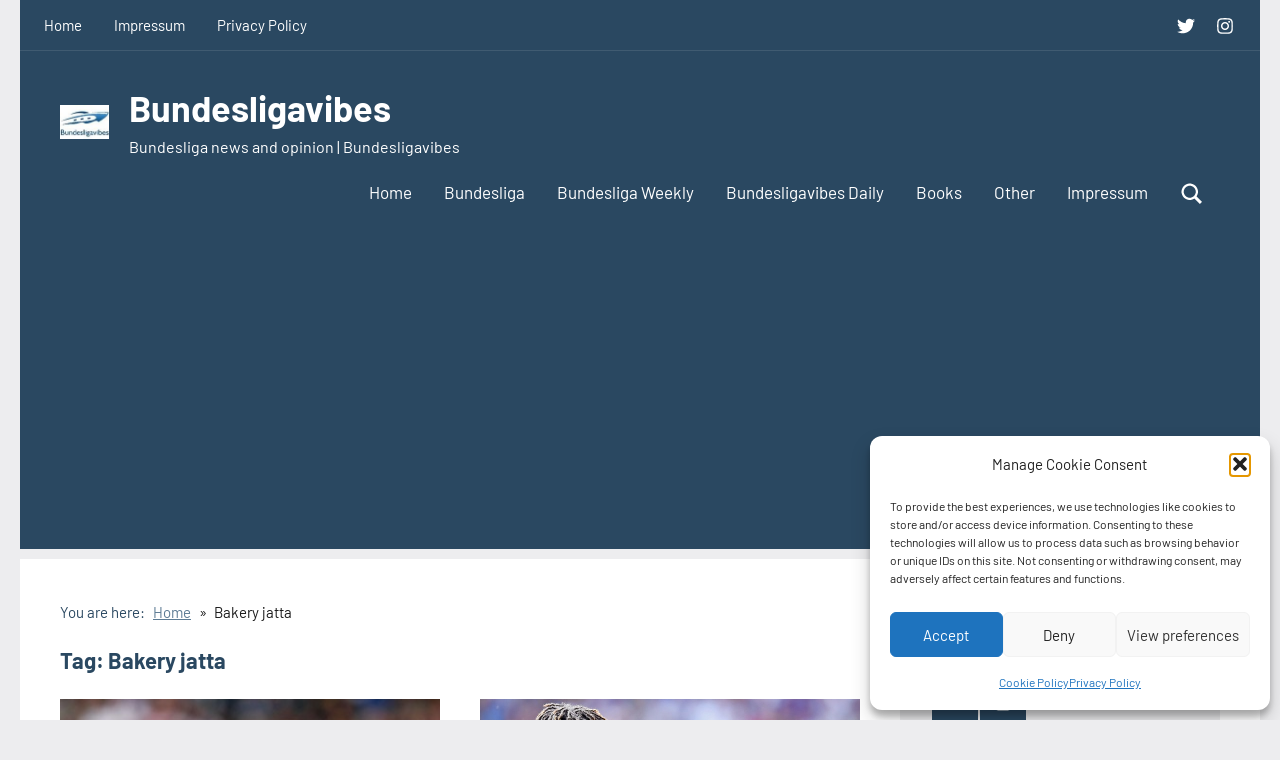

--- FILE ---
content_type: text/html; charset=UTF-8
request_url: https://bundesligavibes.com/tag/bakery-jatta/
body_size: 19841
content:
<!DOCTYPE html>
<html lang="en-US">

<head>
<meta charset="UTF-8">
<meta name="viewport" content="width=device-width, initial-scale=1">
<meta name="google-site-verification" content="UaGO92dxEHxs19w86X8tPF1eDv0N821vI8FWG-i8xX8" />
<link rel="profile" href="http://gmpg.org/xfn/11">

<meta name='robots' content='index, follow, max-image-preview:large, max-snippet:-1, max-video-preview:-1' />

	<!-- This site is optimized with the Yoast SEO plugin v26.7 - https://yoast.com/wordpress/plugins/seo/ -->
	<title>Bakery jatta Archives - Bundesligavibes</title>
	<link rel="canonical" href="https://bundesligavibes.com/tag/bakery-jatta/" />
	<meta property="og:locale" content="en_US" />
	<meta property="og:type" content="article" />
	<meta property="og:title" content="Bakery jatta Archives - Bundesligavibes" />
	<meta property="og:url" content="https://bundesligavibes.com/tag/bakery-jatta/" />
	<meta property="og:site_name" content="Bundesligavibes" />
	<meta name="twitter:card" content="summary_large_image" />
	<meta name="twitter:site" content="@bundesligavibes" />
	<script type="application/ld+json" class="yoast-schema-graph">{"@context":"https://schema.org","@graph":[{"@type":"CollectionPage","@id":"https://bundesligavibes.com/tag/bakery-jatta/","url":"https://bundesligavibes.com/tag/bakery-jatta/","name":"Bakery jatta Archives - Bundesligavibes","isPartOf":{"@id":"https://mediumspringgreen-dolphin-575083.hostingersite.com/#website"},"primaryImageOfPage":{"@id":"https://bundesligavibes.com/tag/bakery-jatta/#primaryimage"},"image":{"@id":"https://bundesligavibes.com/tag/bakery-jatta/#primaryimage"},"thumbnailUrl":"https://bundesligavibes.com/wp-content/uploads/2023/03/bakery-jatta.jpg","breadcrumb":{"@id":"https://bundesligavibes.com/tag/bakery-jatta/#breadcrumb"},"inLanguage":"en-US"},{"@type":"ImageObject","inLanguage":"en-US","@id":"https://bundesligavibes.com/tag/bakery-jatta/#primaryimage","url":"https://bundesligavibes.com/wp-content/uploads/2023/03/bakery-jatta.jpg","contentUrl":"https://bundesligavibes.com/wp-content/uploads/2023/03/bakery-jatta.jpg","width":400,"height":400,"caption":"Bakery Jatta"},{"@type":"BreadcrumbList","@id":"https://bundesligavibes.com/tag/bakery-jatta/#breadcrumb","itemListElement":[{"@type":"ListItem","position":1,"name":"Home","item":"https://mediumspringgreen-dolphin-575083.hostingersite.com/"},{"@type":"ListItem","position":2,"name":"Bakery jatta"}]},{"@type":"WebSite","@id":"https://mediumspringgreen-dolphin-575083.hostingersite.com/#website","url":"https://mediumspringgreen-dolphin-575083.hostingersite.com/","name":"Bundesligavibes","description":"Bundesliga news and opinion | Bundesligavibes","publisher":{"@id":"https://mediumspringgreen-dolphin-575083.hostingersite.com/#organization"},"potentialAction":[{"@type":"SearchAction","target":{"@type":"EntryPoint","urlTemplate":"https://mediumspringgreen-dolphin-575083.hostingersite.com/?s={search_term_string}"},"query-input":{"@type":"PropertyValueSpecification","valueRequired":true,"valueName":"search_term_string"}}],"inLanguage":"en-US"},{"@type":"Organization","@id":"https://mediumspringgreen-dolphin-575083.hostingersite.com/#organization","name":"Bundesligavibes","url":"https://mediumspringgreen-dolphin-575083.hostingersite.com/","logo":{"@type":"ImageObject","inLanguage":"en-US","@id":"https://mediumspringgreen-dolphin-575083.hostingersite.com/#/schema/logo/image/","url":"https://bundesligavibes.com/wp-content/uploads/2020/07/bundesligavibes.jpeg","contentUrl":"https://bundesligavibes.com/wp-content/uploads/2020/07/bundesligavibes.jpeg","width":99,"height":73,"caption":"Bundesligavibes"},"image":{"@id":"https://mediumspringgreen-dolphin-575083.hostingersite.com/#/schema/logo/image/"},"sameAs":["https://x.com/bundesligavibes"]}]}</script>
	<!-- / Yoast SEO plugin. -->


<link rel='dns-prefetch' href='//www.googletagmanager.com' />
<link rel='dns-prefetch' href='//pagead2.googlesyndication.com' />
<link rel="alternate" type="application/rss+xml" title="Bundesligavibes &raquo; Feed" href="https://bundesligavibes.com/feed/" />
<link rel="alternate" type="application/rss+xml" title="Bundesligavibes &raquo; Comments Feed" href="https://bundesligavibes.com/comments/feed/" />
<link rel="alternate" type="application/rss+xml" title="Bundesligavibes &raquo; Bakery jatta Tag Feed" href="https://bundesligavibes.com/tag/bakery-jatta/feed/" />
<style id='wp-img-auto-sizes-contain-inline-css' type='text/css'>
img:is([sizes=auto i],[sizes^="auto," i]){contain-intrinsic-size:3000px 1500px}
/*# sourceURL=wp-img-auto-sizes-contain-inline-css */
</style>
<link rel='stylesheet' id='occasio-theme-fonts-css' href='https://bundesligavibes.com/wp-content/fonts/1d87f35e9537439dbb376b5cdde70002.css?ver=20201110' type='text/css' media='all' />
<style id='wp-emoji-styles-inline-css' type='text/css'>

	img.wp-smiley, img.emoji {
		display: inline !important;
		border: none !important;
		box-shadow: none !important;
		height: 1em !important;
		width: 1em !important;
		margin: 0 0.07em !important;
		vertical-align: -0.1em !important;
		background: none !important;
		padding: 0 !important;
	}
/*# sourceURL=wp-emoji-styles-inline-css */
</style>
<style id='wp-block-library-inline-css' type='text/css'>
:root{--wp-block-synced-color:#7a00df;--wp-block-synced-color--rgb:122,0,223;--wp-bound-block-color:var(--wp-block-synced-color);--wp-editor-canvas-background:#ddd;--wp-admin-theme-color:#007cba;--wp-admin-theme-color--rgb:0,124,186;--wp-admin-theme-color-darker-10:#006ba1;--wp-admin-theme-color-darker-10--rgb:0,107,160.5;--wp-admin-theme-color-darker-20:#005a87;--wp-admin-theme-color-darker-20--rgb:0,90,135;--wp-admin-border-width-focus:2px}@media (min-resolution:192dpi){:root{--wp-admin-border-width-focus:1.5px}}.wp-element-button{cursor:pointer}:root .has-very-light-gray-background-color{background-color:#eee}:root .has-very-dark-gray-background-color{background-color:#313131}:root .has-very-light-gray-color{color:#eee}:root .has-very-dark-gray-color{color:#313131}:root .has-vivid-green-cyan-to-vivid-cyan-blue-gradient-background{background:linear-gradient(135deg,#00d084,#0693e3)}:root .has-purple-crush-gradient-background{background:linear-gradient(135deg,#34e2e4,#4721fb 50%,#ab1dfe)}:root .has-hazy-dawn-gradient-background{background:linear-gradient(135deg,#faaca8,#dad0ec)}:root .has-subdued-olive-gradient-background{background:linear-gradient(135deg,#fafae1,#67a671)}:root .has-atomic-cream-gradient-background{background:linear-gradient(135deg,#fdd79a,#004a59)}:root .has-nightshade-gradient-background{background:linear-gradient(135deg,#330968,#31cdcf)}:root .has-midnight-gradient-background{background:linear-gradient(135deg,#020381,#2874fc)}:root{--wp--preset--font-size--normal:16px;--wp--preset--font-size--huge:42px}.has-regular-font-size{font-size:1em}.has-larger-font-size{font-size:2.625em}.has-normal-font-size{font-size:var(--wp--preset--font-size--normal)}.has-huge-font-size{font-size:var(--wp--preset--font-size--huge)}:root .has-text-align-center{text-align:center}:root .has-text-align-left{text-align:left}:root .has-text-align-right{text-align:right}.has-fit-text{white-space:nowrap!important}#end-resizable-editor-section{display:none}.aligncenter{clear:both}.items-justified-left{justify-content:flex-start}.items-justified-center{justify-content:center}.items-justified-right{justify-content:flex-end}.items-justified-space-between{justify-content:space-between}.screen-reader-text{word-wrap:normal!important;border:0;clip-path:inset(50%);height:1px;margin:-1px;overflow:hidden;padding:0;position:absolute;width:1px}.screen-reader-text:focus{background-color:#ddd;clip-path:none;color:#444;display:block;font-size:1em;height:auto;left:5px;line-height:normal;padding:15px 23px 14px;text-decoration:none;top:5px;width:auto;z-index:100000}html :where(.has-border-color){border-style:solid}html :where([style*=border-top-color]){border-top-style:solid}html :where([style*=border-right-color]){border-right-style:solid}html :where([style*=border-bottom-color]){border-bottom-style:solid}html :where([style*=border-left-color]){border-left-style:solid}html :where([style*=border-width]){border-style:solid}html :where([style*=border-top-width]){border-top-style:solid}html :where([style*=border-right-width]){border-right-style:solid}html :where([style*=border-bottom-width]){border-bottom-style:solid}html :where([style*=border-left-width]){border-left-style:solid}html :where(img[class*=wp-image-]){height:auto;max-width:100%}:where(figure){margin:0 0 1em}html :where(.is-position-sticky){--wp-admin--admin-bar--position-offset:var(--wp-admin--admin-bar--height,0px)}@media screen and (max-width:600px){html :where(.is-position-sticky){--wp-admin--admin-bar--position-offset:0px}}

/*# sourceURL=wp-block-library-inline-css */
</style><style id='wp-block-paragraph-inline-css' type='text/css'>
.is-small-text{font-size:.875em}.is-regular-text{font-size:1em}.is-large-text{font-size:2.25em}.is-larger-text{font-size:3em}.has-drop-cap:not(:focus):first-letter{float:left;font-size:8.4em;font-style:normal;font-weight:100;line-height:.68;margin:.05em .1em 0 0;text-transform:uppercase}body.rtl .has-drop-cap:not(:focus):first-letter{float:none;margin-left:.1em}p.has-drop-cap.has-background{overflow:hidden}:root :where(p.has-background){padding:1.25em 2.375em}:where(p.has-text-color:not(.has-link-color)) a{color:inherit}p.has-text-align-left[style*="writing-mode:vertical-lr"],p.has-text-align-right[style*="writing-mode:vertical-rl"]{rotate:180deg}
/*# sourceURL=https://bundesligavibes.com/wp-content/plugins/gutenberg/build/styles/block-library/paragraph/style.css */
</style>
<style id='wp-block-heading-inline-css' type='text/css'>
h1:where(.wp-block-heading).has-background,h2:where(.wp-block-heading).has-background,h3:where(.wp-block-heading).has-background,h4:where(.wp-block-heading).has-background,h5:where(.wp-block-heading).has-background,h6:where(.wp-block-heading).has-background{padding:1.25em 2.375em}h1.has-text-align-left[style*=writing-mode]:where([style*=vertical-lr]),h1.has-text-align-right[style*=writing-mode]:where([style*=vertical-rl]),h2.has-text-align-left[style*=writing-mode]:where([style*=vertical-lr]),h2.has-text-align-right[style*=writing-mode]:where([style*=vertical-rl]),h3.has-text-align-left[style*=writing-mode]:where([style*=vertical-lr]),h3.has-text-align-right[style*=writing-mode]:where([style*=vertical-rl]),h4.has-text-align-left[style*=writing-mode]:where([style*=vertical-lr]),h4.has-text-align-right[style*=writing-mode]:where([style*=vertical-rl]),h5.has-text-align-left[style*=writing-mode]:where([style*=vertical-lr]),h5.has-text-align-right[style*=writing-mode]:where([style*=vertical-rl]),h6.has-text-align-left[style*=writing-mode]:where([style*=vertical-lr]),h6.has-text-align-right[style*=writing-mode]:where([style*=vertical-rl]){rotate:180deg}
/*# sourceURL=https://bundesligavibes.com/wp-content/plugins/gutenberg/build/styles/block-library/heading/style.css */
</style>
<style id='global-styles-inline-css' type='text/css'>
:root{--wp--preset--aspect-ratio--square: 1;--wp--preset--aspect-ratio--4-3: 4/3;--wp--preset--aspect-ratio--3-4: 3/4;--wp--preset--aspect-ratio--3-2: 3/2;--wp--preset--aspect-ratio--2-3: 2/3;--wp--preset--aspect-ratio--16-9: 16/9;--wp--preset--aspect-ratio--9-16: 9/16;--wp--preset--color--black: #000000;--wp--preset--color--cyan-bluish-gray: #abb8c3;--wp--preset--color--white: #ffffff;--wp--preset--color--pale-pink: #f78da7;--wp--preset--color--vivid-red: #cf2e2e;--wp--preset--color--luminous-vivid-orange: #ff6900;--wp--preset--color--luminous-vivid-amber: #fcb900;--wp--preset--color--light-green-cyan: #7bdcb5;--wp--preset--color--vivid-green-cyan: #00d084;--wp--preset--color--pale-cyan-blue: #8ed1fc;--wp--preset--color--vivid-cyan-blue: #0693e3;--wp--preset--color--vivid-purple: #9b51e0;--wp--preset--color--primary: #2a4861;--wp--preset--color--secondary: #5d7b94;--wp--preset--color--tertiary: #90aec7;--wp--preset--color--accent: #60945d;--wp--preset--color--highlight: #915d94;--wp--preset--color--light-gray: #ededef;--wp--preset--color--gray: #84848f;--wp--preset--color--dark-gray: #24242f;--wp--preset--gradient--vivid-cyan-blue-to-vivid-purple: linear-gradient(135deg,rgb(6,147,227) 0%,rgb(155,81,224) 100%);--wp--preset--gradient--light-green-cyan-to-vivid-green-cyan: linear-gradient(135deg,rgb(122,220,180) 0%,rgb(0,208,130) 100%);--wp--preset--gradient--luminous-vivid-amber-to-luminous-vivid-orange: linear-gradient(135deg,rgb(252,185,0) 0%,rgb(255,105,0) 100%);--wp--preset--gradient--luminous-vivid-orange-to-vivid-red: linear-gradient(135deg,rgb(255,105,0) 0%,rgb(207,46,46) 100%);--wp--preset--gradient--very-light-gray-to-cyan-bluish-gray: linear-gradient(135deg,rgb(238,238,238) 0%,rgb(169,184,195) 100%);--wp--preset--gradient--cool-to-warm-spectrum: linear-gradient(135deg,rgb(74,234,220) 0%,rgb(151,120,209) 20%,rgb(207,42,186) 40%,rgb(238,44,130) 60%,rgb(251,105,98) 80%,rgb(254,248,76) 100%);--wp--preset--gradient--blush-light-purple: linear-gradient(135deg,rgb(255,206,236) 0%,rgb(152,150,240) 100%);--wp--preset--gradient--blush-bordeaux: linear-gradient(135deg,rgb(254,205,165) 0%,rgb(254,45,45) 50%,rgb(107,0,62) 100%);--wp--preset--gradient--luminous-dusk: linear-gradient(135deg,rgb(255,203,112) 0%,rgb(199,81,192) 50%,rgb(65,88,208) 100%);--wp--preset--gradient--pale-ocean: linear-gradient(135deg,rgb(255,245,203) 0%,rgb(182,227,212) 50%,rgb(51,167,181) 100%);--wp--preset--gradient--electric-grass: linear-gradient(135deg,rgb(202,248,128) 0%,rgb(113,206,126) 100%);--wp--preset--gradient--midnight: linear-gradient(135deg,rgb(2,3,129) 0%,rgb(40,116,252) 100%);--wp--preset--font-size--small: 16px;--wp--preset--font-size--medium: 24px;--wp--preset--font-size--large: 36px;--wp--preset--font-size--x-large: 42px;--wp--preset--font-size--extra-large: 48px;--wp--preset--font-size--huge: 64px;--wp--preset--spacing--20: 0.44rem;--wp--preset--spacing--30: 0.67rem;--wp--preset--spacing--40: 1rem;--wp--preset--spacing--50: 1.5rem;--wp--preset--spacing--60: 2.25rem;--wp--preset--spacing--70: 3.38rem;--wp--preset--spacing--80: 5.06rem;--wp--preset--shadow--natural: 6px 6px 9px rgba(0, 0, 0, 0.2);--wp--preset--shadow--deep: 12px 12px 50px rgba(0, 0, 0, 0.4);--wp--preset--shadow--sharp: 6px 6px 0px rgba(0, 0, 0, 0.2);--wp--preset--shadow--outlined: 6px 6px 0px -3px rgb(255, 255, 255), 6px 6px rgb(0, 0, 0);--wp--preset--shadow--crisp: 6px 6px 0px rgb(0, 0, 0);}:where(.is-layout-flex){gap: 0.5em;}:where(.is-layout-grid){gap: 0.5em;}body .is-layout-flex{display: flex;}.is-layout-flex{flex-wrap: wrap;align-items: center;}.is-layout-flex > :is(*, div){margin: 0;}body .is-layout-grid{display: grid;}.is-layout-grid > :is(*, div){margin: 0;}:where(.wp-block-columns.is-layout-flex){gap: 2em;}:where(.wp-block-columns.is-layout-grid){gap: 2em;}:where(.wp-block-post-template.is-layout-flex){gap: 1.25em;}:where(.wp-block-post-template.is-layout-grid){gap: 1.25em;}.has-black-color{color: var(--wp--preset--color--black) !important;}.has-cyan-bluish-gray-color{color: var(--wp--preset--color--cyan-bluish-gray) !important;}.has-white-color{color: var(--wp--preset--color--white) !important;}.has-pale-pink-color{color: var(--wp--preset--color--pale-pink) !important;}.has-vivid-red-color{color: var(--wp--preset--color--vivid-red) !important;}.has-luminous-vivid-orange-color{color: var(--wp--preset--color--luminous-vivid-orange) !important;}.has-luminous-vivid-amber-color{color: var(--wp--preset--color--luminous-vivid-amber) !important;}.has-light-green-cyan-color{color: var(--wp--preset--color--light-green-cyan) !important;}.has-vivid-green-cyan-color{color: var(--wp--preset--color--vivid-green-cyan) !important;}.has-pale-cyan-blue-color{color: var(--wp--preset--color--pale-cyan-blue) !important;}.has-vivid-cyan-blue-color{color: var(--wp--preset--color--vivid-cyan-blue) !important;}.has-vivid-purple-color{color: var(--wp--preset--color--vivid-purple) !important;}.has-black-background-color{background-color: var(--wp--preset--color--black) !important;}.has-cyan-bluish-gray-background-color{background-color: var(--wp--preset--color--cyan-bluish-gray) !important;}.has-white-background-color{background-color: var(--wp--preset--color--white) !important;}.has-pale-pink-background-color{background-color: var(--wp--preset--color--pale-pink) !important;}.has-vivid-red-background-color{background-color: var(--wp--preset--color--vivid-red) !important;}.has-luminous-vivid-orange-background-color{background-color: var(--wp--preset--color--luminous-vivid-orange) !important;}.has-luminous-vivid-amber-background-color{background-color: var(--wp--preset--color--luminous-vivid-amber) !important;}.has-light-green-cyan-background-color{background-color: var(--wp--preset--color--light-green-cyan) !important;}.has-vivid-green-cyan-background-color{background-color: var(--wp--preset--color--vivid-green-cyan) !important;}.has-pale-cyan-blue-background-color{background-color: var(--wp--preset--color--pale-cyan-blue) !important;}.has-vivid-cyan-blue-background-color{background-color: var(--wp--preset--color--vivid-cyan-blue) !important;}.has-vivid-purple-background-color{background-color: var(--wp--preset--color--vivid-purple) !important;}.has-black-border-color{border-color: var(--wp--preset--color--black) !important;}.has-cyan-bluish-gray-border-color{border-color: var(--wp--preset--color--cyan-bluish-gray) !important;}.has-white-border-color{border-color: var(--wp--preset--color--white) !important;}.has-pale-pink-border-color{border-color: var(--wp--preset--color--pale-pink) !important;}.has-vivid-red-border-color{border-color: var(--wp--preset--color--vivid-red) !important;}.has-luminous-vivid-orange-border-color{border-color: var(--wp--preset--color--luminous-vivid-orange) !important;}.has-luminous-vivid-amber-border-color{border-color: var(--wp--preset--color--luminous-vivid-amber) !important;}.has-light-green-cyan-border-color{border-color: var(--wp--preset--color--light-green-cyan) !important;}.has-vivid-green-cyan-border-color{border-color: var(--wp--preset--color--vivid-green-cyan) !important;}.has-pale-cyan-blue-border-color{border-color: var(--wp--preset--color--pale-cyan-blue) !important;}.has-vivid-cyan-blue-border-color{border-color: var(--wp--preset--color--vivid-cyan-blue) !important;}.has-vivid-purple-border-color{border-color: var(--wp--preset--color--vivid-purple) !important;}.has-vivid-cyan-blue-to-vivid-purple-gradient-background{background: var(--wp--preset--gradient--vivid-cyan-blue-to-vivid-purple) !important;}.has-light-green-cyan-to-vivid-green-cyan-gradient-background{background: var(--wp--preset--gradient--light-green-cyan-to-vivid-green-cyan) !important;}.has-luminous-vivid-amber-to-luminous-vivid-orange-gradient-background{background: var(--wp--preset--gradient--luminous-vivid-amber-to-luminous-vivid-orange) !important;}.has-luminous-vivid-orange-to-vivid-red-gradient-background{background: var(--wp--preset--gradient--luminous-vivid-orange-to-vivid-red) !important;}.has-very-light-gray-to-cyan-bluish-gray-gradient-background{background: var(--wp--preset--gradient--very-light-gray-to-cyan-bluish-gray) !important;}.has-cool-to-warm-spectrum-gradient-background{background: var(--wp--preset--gradient--cool-to-warm-spectrum) !important;}.has-blush-light-purple-gradient-background{background: var(--wp--preset--gradient--blush-light-purple) !important;}.has-blush-bordeaux-gradient-background{background: var(--wp--preset--gradient--blush-bordeaux) !important;}.has-luminous-dusk-gradient-background{background: var(--wp--preset--gradient--luminous-dusk) !important;}.has-pale-ocean-gradient-background{background: var(--wp--preset--gradient--pale-ocean) !important;}.has-electric-grass-gradient-background{background: var(--wp--preset--gradient--electric-grass) !important;}.has-midnight-gradient-background{background: var(--wp--preset--gradient--midnight) !important;}.has-small-font-size{font-size: var(--wp--preset--font-size--small) !important;}.has-medium-font-size{font-size: var(--wp--preset--font-size--medium) !important;}.has-large-font-size{font-size: var(--wp--preset--font-size--large) !important;}.has-x-large-font-size{font-size: var(--wp--preset--font-size--x-large) !important;}
/*# sourceURL=global-styles-inline-css */
</style>

<style id='classic-theme-styles-inline-css' type='text/css'>
.wp-block-button__link{background-color:#32373c;border-radius:9999px;box-shadow:none;color:#fff;font-size:1.125em;padding:calc(.667em + 2px) calc(1.333em + 2px);text-decoration:none}.wp-block-file__button{background:#32373c;color:#fff}.wp-block-accordion-heading{margin:0}.wp-block-accordion-heading__toggle{background-color:inherit!important;color:inherit!important}.wp-block-accordion-heading__toggle:not(:focus-visible){outline:none}.wp-block-accordion-heading__toggle:focus,.wp-block-accordion-heading__toggle:hover{background-color:inherit!important;border:none;box-shadow:none;color:inherit;padding:var(--wp--preset--spacing--20,1em) 0;text-decoration:none}.wp-block-accordion-heading__toggle:focus-visible{outline:auto;outline-offset:0}
/*# sourceURL=https://bundesligavibes.com/wp-content/plugins/gutenberg/build/styles/block-library/classic.css */
</style>
<link rel='stylesheet' id='themezee-social-sharing-css' href='https://bundesligavibes.com/wp-content/plugins/themezee-social-sharing/assets/css/themezee-social-sharing.css?ver=1.1.1' type='text/css' media='all' />
<link rel='stylesheet' id='cmplz-general-css' href='https://bundesligavibes.com/wp-content/plugins/complianz-gdpr/assets/css/cookieblocker.min.css?ver=1765980376' type='text/css' media='all' />
<link rel='stylesheet' id='occasio-stylesheet-css' href='https://bundesligavibes.com/wp-content/themes/occasio/style.css?ver=1.1.3' type='text/css' media='all' />
<style id='occasio-stylesheet-inline-css' type='text/css'>
.site-logo .custom-logo { width: 49px; }
/*# sourceURL=occasio-stylesheet-inline-css */
</style>
<link rel='stylesheet' id='occasio-pro-css' href='https://bundesligavibes.com/wp-content/plugins/occasio-pro/assets/css/occasio-pro.css?ver=1.1.2' type='text/css' media='all' />
<script type="text/javascript" src="https://bundesligavibes.com/wp-includes/js/jquery/jquery.min.js?ver=3.7.1" id="jquery-core-js"></script>
<script type="text/javascript" src="https://bundesligavibes.com/wp-includes/js/jquery/jquery-migrate.min.js?ver=3.4.1" id="jquery-migrate-js"></script>
<script type="text/javascript" src="https://bundesligavibes.com/wp-content/plugins/themezee-social-sharing/assets/js/themezee-social-sharing.js?ver=1.1.1" id="themezee-social-sharing-js"></script>
<script type="text/javascript" src="https://bundesligavibes.com/wp-content/themes/occasio/assets/js/svgxuse.min.js?ver=1.2.6" id="svgxuse-js"></script>

<!-- Google tag (gtag.js) snippet added by Site Kit -->
<!-- Google Analytics snippet added by Site Kit -->
<script type="text/javascript" src="https://www.googletagmanager.com/gtag/js?id=GT-5DHD3LJ" id="google_gtagjs-js" async></script>
<script type="text/javascript" id="google_gtagjs-js-after">
/* <![CDATA[ */
window.dataLayer = window.dataLayer || [];function gtag(){dataLayer.push(arguments);}
gtag("set","linker",{"domains":["bundesligavibes.com"]});
gtag("js", new Date());
gtag("set", "developer_id.dZTNiMT", true);
gtag("config", "GT-5DHD3LJ");
 window._googlesitekit = window._googlesitekit || {}; window._googlesitekit.throttledEvents = []; window._googlesitekit.gtagEvent = (name, data) => { var key = JSON.stringify( { name, data } ); if ( !! window._googlesitekit.throttledEvents[ key ] ) { return; } window._googlesitekit.throttledEvents[ key ] = true; setTimeout( () => { delete window._googlesitekit.throttledEvents[ key ]; }, 5 ); gtag( "event", name, { ...data, event_source: "site-kit" } ); }; 
//# sourceURL=google_gtagjs-js-after
/* ]]> */
</script>
<link rel="https://api.w.org/" href="https://bundesligavibes.com/wp-json/" /><link rel="alternate" title="JSON" type="application/json" href="https://bundesligavibes.com/wp-json/wp/v2/tags/27" /><link rel="EditURI" type="application/rsd+xml" title="RSD" href="https://bundesligavibes.com/xmlrpc.php?rsd" />
<meta name="generator" content="Site Kit by Google 1.170.0" />			<style>.cmplz-hidden {
					display: none !important;
				}</style>
<!-- Google AdSense meta tags added by Site Kit -->
<meta name="google-adsense-platform-account" content="ca-host-pub-2644536267352236">
<meta name="google-adsense-platform-domain" content="sitekit.withgoogle.com">
<!-- End Google AdSense meta tags added by Site Kit -->

<!-- Google AdSense snippet added by Site Kit -->
<script type="text/javascript" async="async" src="https://pagead2.googlesyndication.com/pagead/js/adsbygoogle.js?client=ca-pub-4512938317146627&amp;host=ca-host-pub-2644536267352236" crossorigin="anonymous"></script>

<!-- End Google AdSense snippet added by Site Kit -->

<link rel="alternate" title="ActivityPub (JSON)" type="application/activity+json" href="https://bundesligavibes.com/?term_id=27" />
<link rel="icon" href="https://bundesligavibes.com/wp-content/uploads/2020/07/cropped-screen-2-32x32.jpg" sizes="32x32" />
<link rel="icon" href="https://bundesligavibes.com/wp-content/uploads/2020/07/cropped-screen-2-192x192.jpg" sizes="192x192" />
<link rel="apple-touch-icon" href="https://bundesligavibes.com/wp-content/uploads/2020/07/cropped-screen-2-180x180.jpg" />
<meta name="msapplication-TileImage" content="https://bundesligavibes.com/wp-content/uploads/2020/07/cropped-screen-2-270x270.jpg" />
		<style type="text/css" id="wp-custom-css">
			.type-page .themezee-social-sharing {
    display: none;
}		</style>
		</head>

<body data-cmplz=1 class="archive tag tag-bakery-jatta tag-27 wp-custom-logo wp-embed-responsive wp-theme-occasio centered-theme-layout has-sidebar blog-layout-two-column-grid comments-hidden tags-hidden is-blog-page hfeed header-search-enabled header-search-and-main-navigation-active">

	
	<div id="page" class="site">
		<a class="skip-link screen-reader-text" href="#content">Skip to content</a>

		
			<div id="header-top" class="header-bar-wrap">

				<div id="header-bar" class="header-bar">

					
						<div class="header-social-menu-wrap social-menu-wrap">

							<ul id="menu-social-icons-menu" class="social-header-menu social-icons-menu"><li id="menu-item-3975" class="menu-item menu-item-type-custom menu-item-object-custom menu-item-3975"><a href="https://twitter.com/bundesligavibes"><span class = "screen-reader-text">Twitter</span><svg class="icon icon-twitter" aria-hidden="true" role="img"> <use xlink:href="https://bundesligavibes.com/wp-content/plugins/occasio-pro/assets/icons/social-icons.svg?ver=20251219#icon-twitter"></use> </svg></a></li>
<li id="menu-item-3976" class="menu-item menu-item-type-custom menu-item-object-custom menu-item-3976"><a href="https://www.instagram.com/bundesligavibes/"><span class = "screen-reader-text">Instagram</span><svg class="icon icon-instagram" aria-hidden="true" role="img"> <use xlink:href="https://bundesligavibes.com/wp-content/plugins/occasio-pro/assets/icons/social-icons.svg?ver=20251219#icon-instagram"></use> </svg></a></li>
</ul>
						</div>

						
						<button class="secondary-menu-toggle menu-toggle" aria-controls="secondary-menu" aria-expanded="false" >
							<svg class="icon icon-ellipsis" aria-hidden="true" role="img"> <use xlink:href="https://bundesligavibes.com/wp-content/themes/occasio/assets/icons/genericons-neue.svg#ellipsis"></use> </svg><svg class="icon icon-close" aria-hidden="true" role="img"> <use xlink:href="https://bundesligavibes.com/wp-content/themes/occasio/assets/icons/genericons-neue.svg#close"></use> </svg>							<span class="menu-toggle-text">Menu</span>
						</button>

						<div class="secondary-navigation">

							<nav class="top-navigation" role="navigation"  aria-label="Secondary Menu">

								<ul id="secondary-menu" class="menu"><li id="menu-item-3648" class="menu-item menu-item-type-custom menu-item-object-custom menu-item-home menu-item-3648"><a href="http://bundesligavibes.com">Home</a></li>
<li id="menu-item-3650" class="menu-item menu-item-type-post_type menu-item-object-page menu-item-3650"><a href="https://bundesligavibes.com/contact/">Impressum</a></li>
<li id="menu-item-3765" class="menu-item menu-item-type-post_type menu-item-object-page menu-item-privacy-policy menu-item-3765"><a rel="privacy-policy" href="https://bundesligavibes.com/privacy-policy/">Privacy Policy</a></li>
</ul>							</nav><!-- .top-navigation -->

						</div><!-- .secondary-navigation -->

						
				</div>

			</div>

			
		<header id="masthead" class="site-header" role="banner">

			<div class="header-main">

				
			<div class="site-logo">
				<a href="https://bundesligavibes.com/" class="custom-logo-link" rel="home"><img width="99" height="70" src="https://bundesligavibes.com/wp-content/uploads/2020/07/cropped-bundesligavibes-1.jpeg" class="custom-logo" alt="Bundesligavibes" decoding="async" /></a>			</div>

			
				
<div class="site-branding">

	
			<p class="site-title"><a href="https://bundesligavibes.com/" rel="home">Bundesligavibes</a></p>

				
			<p class="site-description">Bundesliga news and opinion | Bundesligavibes</p>

			
</div><!-- .site-branding -->

				

	<button class="primary-menu-toggle menu-toggle" aria-controls="primary-menu" aria-expanded="false" >
		<svg class="icon icon-menu" aria-hidden="true" role="img"> <use xlink:href="https://bundesligavibes.com/wp-content/themes/occasio/assets/icons/genericons-neue.svg#menu"></use> </svg><svg class="icon icon-close" aria-hidden="true" role="img"> <use xlink:href="https://bundesligavibes.com/wp-content/themes/occasio/assets/icons/genericons-neue.svg#close"></use> </svg>		<span class="menu-toggle-text">Menu</span>
	</button>

	<div class="primary-navigation">

		<nav id="site-navigation" class="main-navigation"  role="navigation" aria-label="Primary Menu">

			<ul id="primary-menu" class="menu"><li id="menu-item-4182" class="menu-item menu-item-type-custom menu-item-object-custom menu-item-home menu-item-4182"><a href="https://bundesligavibes.com/">Home</a></li>
<li id="menu-item-4177" class="menu-item menu-item-type-taxonomy menu-item-object-category menu-item-4177"><a href="https://bundesligavibes.com/category/bundesliga/">Bundesliga</a></li>
<li id="menu-item-4178" class="menu-item menu-item-type-taxonomy menu-item-object-category menu-item-4178"><a href="https://bundesligavibes.com/category/bundesliga-weekly/">Bundesliga Weekly</a></li>
<li id="menu-item-4407" class="menu-item menu-item-type-taxonomy menu-item-object-category menu-item-4407"><a href="https://bundesligavibes.com/category/bundesligavibes-daily/">Bundesligavibes Daily</a></li>
<li id="menu-item-4180" class="menu-item menu-item-type-taxonomy menu-item-object-category menu-item-4180"><a href="https://bundesligavibes.com/category/book/">Books</a></li>
<li id="menu-item-4179" class="menu-item menu-item-type-taxonomy menu-item-object-category menu-item-4179"><a href="https://bundesligavibes.com/category/other/">Other</a></li>
<li id="menu-item-4176" class="menu-item menu-item-type-post_type menu-item-object-page menu-item-4176"><a href="https://bundesligavibes.com/contact/">Impressum</a></li>
</ul>		</nav><!-- #site-navigation -->

	</div><!-- .primary-navigation -->



			<div class="header-search-button">

				<button
					class="header-search-icon"
					aria-expanded="false"
					aria-controls="header-search-dropdown"
					aria-label="Open search form"
									>
					<svg class="icon icon-search" aria-hidden="true" role="img"> <use xlink:href="https://bundesligavibes.com/wp-content/themes/occasio/assets/icons/genericons-neue.svg#search"></use> </svg>				</button>

			</div>

			
			</div><!-- .header-main -->

		</header><!-- #masthead -->

		
			<div id="header-search-dropdown" class="header-search-dropdown" >
				<div class="header-search-main">
					<div class="header-search-form">
						
<form role="search" method="get" class="search-form" action="https://bundesligavibes.com/">
	<label>
		<span class="screen-reader-text">Search for:</span>
		<input type="search" class="search-field"
			placeholder="Search &hellip;"
			value="" name="s"
			title="Search for:" />
	</label>
	<button type="submit" class="search-submit">
		<svg class="icon icon-search" aria-hidden="true" role="img"> <use xlink:href="https://bundesligavibes.com/wp-content/themes/occasio/assets/icons/genericons-neue.svg#search"></use> </svg>		<span class="screen-reader-text">Search</span>
	</button>
</form>
					</div>
				</div>
			</div>

			
		
		<div id="content" class="site-content">

			<main id="main" class="site-main" role="main">

				<nav role="navigation" aria-label="Breadcrumbs" class="themezee-breadcrumbs breadcrumbs trail-separator-raquo" itemprop="breadcrumb"><div class="breadcrumbs-container"><h2 class="trail-browse">You are here:</h2><ul class="trail-items" itemscope itemtype="http://schema.org/BreadcrumbList"><meta name="numberOfItems" content="2" /><meta name="itemListOrder" content="Ascending" /><li itemprop="itemListElement" itemscope itemtype="http://schema.org/ListItem" class="trail-item trail-begin"><a itemprop="item" href="https://bundesligavibes.com"  rel="home"><span itemprop="name">Home</span></a><meta itemprop="position" content="1" /></li><li itemprop="itemListElement" itemscope itemtype="http://schema.org/ListItem" class="trail-item trail-end"><span itemprop="name">Bakery jatta</span><meta itemprop="position" content="2" /></li></ul></div></nav>
				
	
		<header class="archive-header entry-header">

			<h1 class="archive-title entry-title">Tag: <span>Bakery jatta</span></h1>			
		</header><!-- .archive-header -->

		
	<div id="post-wrapper" class="post-wrapper">

	
<article id="post-4146" class="post-4146 post type-post status-publish format-standard has-post-thumbnail hentry category-bundesliga tag-bakery-jatta">

	
			<figure class="post-image post-image-archives">
				<a class="wp-post-image-link" href="https://bundesligavibes.com/case-against-bakery-jatta-dropped/" rel="bookmark" aria-hidden="true">
					<img width="400" height="400" src="https://bundesligavibes.com/wp-content/uploads/2023/03/bakery-jatta.jpg" class="attachment-post-thumbnail size-post-thumbnail wp-post-image" alt="Bakery Jatta" decoding="async" fetchpriority="high" srcset="https://bundesligavibes.com/wp-content/uploads/2023/03/bakery-jatta.jpg 400w, https://bundesligavibes.com/wp-content/uploads/2023/03/bakery-jatta-300x300.jpg 300w, https://bundesligavibes.com/wp-content/uploads/2023/03/bakery-jatta-150x150.jpg 150w, https://bundesligavibes.com/wp-content/uploads/2023/03/bakery-jatta-110x110.jpg 110w" sizes="(max-width: 400px) 100vw, 400px" />				</a>
			</figure>

			
	<header class="post-header entry-header">

		
		<h2 class="post-title entry-title"><a href="https://bundesligavibes.com/case-against-bakery-jatta-dropped/" rel="bookmark">Case against Bakery Jatta dropped</a></h2>
		<div class="entry-meta"><div class="entry-categories"> <ul class="post-categories">
	<li><a href="https://bundesligavibes.com/category/bundesliga/" rel="category tag">Bundesliga</a></li></ul></div><span class="posted-on"><a href="https://bundesligavibes.com/case-against-bakery-jatta-dropped/" rel="bookmark"><time class="entry-date published" datetime="2023-03-09T14:52:17+01:00">March 9, 2023</time><time class="updated" datetime="2023-03-09T14:52:19+01:00">March 9, 2023</time></a></span><span class="posted-by"> <span class="author vcard"><a class="url fn n" href="https://bundesligavibes.com/author/editor/" title="View all posts by Anthony Craig" rel="author">Anthony Craig</a></span></span></div>
	</header><!-- .entry-header -->

	
<div class="entry-content entry-excerpt">

	<p>Prosecutors have dropped the case against Bakery Jatta over his identity. According to Abendblatt, the never-ending story based on doubts about his identity has ended. [&#8230;]</p>
	
			<a href="https://bundesligavibes.com/case-against-bakery-jatta-dropped/" class="more-link">Continue reading</a>

			
</div><!-- .entry-content -->

</article>

<article id="post-3945" class="post-3945 post type-post status-publish format-standard has-post-thumbnail hentry category-bundesliga-weekly tag-bakery-jatta tag-breel-embolo tag-bruno-labbadia tag-hsv">

	
			<figure class="post-image post-image-archives">
				<a class="wp-post-image-link" href="https://bundesligavibes.com/bundesliga-weekly-vol-11the-witch-hunt-for-bakery-jattas-identity/" rel="bookmark" aria-hidden="true">
					<img width="760" height="428" src="https://bundesligavibes.com/wp-content/uploads/2019/08/jatta.jpg" class="attachment-post-thumbnail size-post-thumbnail wp-post-image" alt="Bakery Jatta" decoding="async" srcset="https://bundesligavibes.com/wp-content/uploads/2019/08/jatta.jpg 760w, https://bundesligavibes.com/wp-content/uploads/2019/08/jatta-300x169.jpg 300w" sizes="(max-width: 760px) 100vw, 760px" />				</a>
			</figure>

			
	<header class="post-header entry-header">

		
		<h2 class="post-title entry-title"><a href="https://bundesligavibes.com/bundesliga-weekly-vol-11the-witch-hunt-for-bakery-jattas-identity/" rel="bookmark">Bundesliga Weekly vol.11:The witch hunt for Bakery Jatta&#8217;s identity</a></h2>
		<div class="entry-meta"><div class="entry-categories"> <ul class="post-categories">
	<li><a href="https://bundesligavibes.com/category/bundesliga-weekly/" rel="category tag">Bundesliga Weekly</a></li></ul></div><span class="posted-on"><a href="https://bundesligavibes.com/bundesliga-weekly-vol-11the-witch-hunt-for-bakery-jattas-identity/" rel="bookmark"><time class="entry-date published" datetime="2021-01-24T09:14:49+01:00">January 24, 2021</time><time class="updated" datetime="2021-02-11T11:00:25+01:00">February 11, 2021</time></a></span><span class="posted-by"> <span class="author vcard"><a class="url fn n" href="https://bundesligavibes.com/author/editor/" title="View all posts by Anthony Craig" rel="author">Anthony Craig</a></span></span></div>
	</header><!-- .entry-header -->

	
<div class="entry-content entry-excerpt">

	<p>The witch hunt for Bakery Jatta&#8217;s identity, Bruno Labbadia&#8217;s job is shaky at Hertha, and did Breel Embolo turn to Spiderman in Essen? The witch [&#8230;]</p>
	
			<a href="https://bundesligavibes.com/bundesliga-weekly-vol-11the-witch-hunt-for-bakery-jattas-identity/" class="more-link">Continue reading</a>

			
</div><!-- .entry-content -->

</article>

<article id="post-1103" class="post-1103 post type-post status-publish format-standard has-post-thumbnail hentry category-bundesliga tag-bakery-jatta tag-hsv">

	
			<figure class="post-image post-image-archives">
				<a class="wp-post-image-link" href="https://bundesligavibes.com/bakery-jatta-of-hamburg-is-not-a-fake/" rel="bookmark" aria-hidden="true">
					<img width="400" height="400" src="https://bundesligavibes.com/wp-content/uploads/2023/03/bakery-jatta.jpg" class="attachment-post-thumbnail size-post-thumbnail wp-post-image" alt="Bakery Jatta" decoding="async" srcset="https://bundesligavibes.com/wp-content/uploads/2023/03/bakery-jatta.jpg 400w, https://bundesligavibes.com/wp-content/uploads/2023/03/bakery-jatta-300x300.jpg 300w, https://bundesligavibes.com/wp-content/uploads/2023/03/bakery-jatta-150x150.jpg 150w, https://bundesligavibes.com/wp-content/uploads/2023/03/bakery-jatta-110x110.jpg 110w" sizes="(max-width: 400px) 100vw, 400px" />				</a>
			</figure>

			
	<header class="post-header entry-header">

		
		<h2 class="post-title entry-title"><a href="https://bundesligavibes.com/bakery-jatta-of-hamburg-is-not-a-fake/" rel="bookmark">Bakery Jatta of Hamburg is not a fake!</a></h2>
		<div class="entry-meta"><div class="entry-categories"> <ul class="post-categories">
	<li><a href="https://bundesligavibes.com/category/bundesliga/" rel="category tag">Bundesliga</a></li></ul></div><span class="posted-on"><a href="https://bundesligavibes.com/bakery-jatta-of-hamburg-is-not-a-fake/" rel="bookmark"><time class="entry-date published" datetime="2019-09-02T14:55:05+02:00">September 2, 2019</time><time class="updated" datetime="2023-03-09T14:38:43+01:00">March 9, 2023</time></a></span><span class="posted-by"> <span class="author vcard"><a class="url fn n" href="https://bundesligavibes.com/author/editor/" title="View all posts by Anthony Craig" rel="author">Anthony Craig</a></span></span><span class="entry-comments"> <a href="https://bundesligavibes.com/bakery-jatta-of-hamburg-is-not-a-fake/#comments">1 comment</a></span></div>
	</header><!-- .entry-header -->

	
<div class="entry-content entry-excerpt">

	<p>Bakery Jatta has been through a lot since the Sport Bild article that questioned his identity. It was a heinous campaign to discredit an illustrious [&#8230;]</p>
	
			<a href="https://bundesligavibes.com/bakery-jatta-of-hamburg-is-not-a-fake/" class="more-link">Continue reading</a>

			
</div><!-- .entry-content -->

</article>

<article id="post-1073" class="post-1073 post type-post status-publish format-standard has-post-thumbnail hentry category-bundesliga tag-bakery-jatta tag-gambia tag-hsv">

	
			<figure class="post-image post-image-archives">
				<a class="wp-post-image-link" href="https://bundesligavibes.com/5-reasons-why-allegations-against-hamburgs-bakery-jatta-are-unfounded/" rel="bookmark" aria-hidden="true">
					<img width="400" height="400" src="https://bundesligavibes.com/wp-content/uploads/2023/03/bakery-jatta.jpg" class="attachment-post-thumbnail size-post-thumbnail wp-post-image" alt="Bakery Jatta" decoding="async" loading="lazy" srcset="https://bundesligavibes.com/wp-content/uploads/2023/03/bakery-jatta.jpg 400w, https://bundesligavibes.com/wp-content/uploads/2023/03/bakery-jatta-300x300.jpg 300w, https://bundesligavibes.com/wp-content/uploads/2023/03/bakery-jatta-150x150.jpg 150w, https://bundesligavibes.com/wp-content/uploads/2023/03/bakery-jatta-110x110.jpg 110w" sizes="auto, (max-width: 400px) 100vw, 400px" />				</a>
			</figure>

			
	<header class="post-header entry-header">

		
		<h2 class="post-title entry-title"><a href="https://bundesligavibes.com/5-reasons-why-allegations-against-hamburgs-bakery-jatta-are-unfounded/" rel="bookmark">5 reasons why allegations against Hamburg&#8217;s Bakery Jatta are unfounded.</a></h2>
		<div class="entry-meta"><div class="entry-categories"> <ul class="post-categories">
	<li><a href="https://bundesligavibes.com/category/bundesliga/" rel="category tag">Bundesliga</a></li></ul></div><span class="posted-on"><a href="https://bundesligavibes.com/5-reasons-why-allegations-against-hamburgs-bakery-jatta-are-unfounded/" rel="bookmark"><time class="entry-date published" datetime="2019-08-08T07:50:59+02:00">August 8, 2019</time><time class="updated" datetime="2023-03-09T14:37:27+01:00">March 9, 2023</time></a></span><span class="posted-by"> <span class="author vcard"><a class="url fn n" href="https://bundesligavibes.com/author/editor/" title="View all posts by Anthony Craig" rel="author">Anthony Craig</a></span></span><span class="entry-comments"> <a href="https://bundesligavibes.com/5-reasons-why-allegations-against-hamburgs-bakery-jatta-are-unfounded/#comments">1 comment</a></span></div>
	</header><!-- .entry-header -->

	
<div class="entry-content entry-excerpt">

	<p>The discrepancies, at the core of allegations, bothers on a false identity and abusing the immigration system to suit his interests. Any close observer of football migrants from Africa and South America in the Bundesliga will not find anything new about the allegations.</p>
	
			<a href="https://bundesligavibes.com/5-reasons-why-allegations-against-hamburgs-bakery-jatta-are-unfounded/" class="more-link">Continue reading</a>

			
</div><!-- .entry-content -->

</article>

	</div>

	
		</main><!-- #main -->

		
	<section id="secondary" class="sidebar widget-area" role="complementary">

		<div id="tzwb-social-icons-3" class="widget tzwb-social-icons"><h3 class="widget-title">Stay in touch</h3>
		<div class="tzwb-content tzwb-clearfix">

			<ul id="menu-social-icons-menu-1" class="tzwb-social-icons-menu social-icons-menu menu"><li class="menu-item menu-item-type-custom menu-item-object-custom menu-item-3975"><a href="https://twitter.com/bundesligavibes"><span class="screen-reader-text">Twitter</span><svg class="icon icon-twitter" aria-hidden="true" role="img"> <use xlink:href="https://bundesligavibes.com/wp-content/plugins/themezee-widget-bundle/assets/icons/social-icons.svg?ver=20251220#icon-twitter"></use> </svg></a></li>
<li class="menu-item menu-item-type-custom menu-item-object-custom menu-item-3976"><a href="https://www.instagram.com/bundesligavibes/"><span class="screen-reader-text">Instagram</span><svg class="icon icon-instagram" aria-hidden="true" role="img"> <use xlink:href="https://bundesligavibes.com/wp-content/plugins/themezee-widget-bundle/assets/icons/social-icons.svg?ver=20251220#icon-instagram"></use> </svg></a></li>
</ul>
		</div>

		</div>
		<div id="recent-posts-3" class="widget widget_recent_entries">
		<h3 class="widget-title">Recent Posts</h3>
		<ul>
											<li>
					<a href="https://bundesligavibes.com/bundesligavibes-daily-august-26-2025/">Bundesligavibes Daily – August 26, 2025</a>
									</li>
											<li>
					<a href="https://bundesligavibes.com/bundesligavibes-daily-august-25-2025/">Bundesligavibes Daily – August 25, 2025</a>
									</li>
											<li>
					<a href="https://bundesligavibes.com/bundesliga-weekly-vol-32/">Bundesliga Weekly – Vol. 32</a>
									</li>
											<li>
					<a href="https://bundesligavibes.com/bundesligavibes-daily-august-21-2025/">Bundesligavibes Daily – August 21, 2025</a>
									</li>
											<li>
					<a href="https://bundesligavibes.com/bundesligavibes-daily-august-20-2025/">Bundesligavibes Daily – August 20, 2025</a>
									</li>
					</ul>

		</div><div id="categories-3" class="widget widget_categories"><h3 class="widget-title">Categories</h3>
			<ul>
					<li class="cat-item cat-item-373"><a href="https://bundesligavibes.com/category/book/">Books</a>
</li>
	<li class="cat-item cat-item-2"><a href="https://bundesligavibes.com/category/bundesliga/">Bundesliga</a>
</li>
	<li class="cat-item cat-item-337"><a href="https://bundesligavibes.com/category/bundesliga-weekly/">Bundesliga Weekly</a>
</li>
	<li class="cat-item cat-item-401"><a href="https://bundesligavibes.com/category/bundesligavibes-daily/">Bundesligavibes Daily</a>
</li>
	<li class="cat-item cat-item-3"><a href="https://bundesligavibes.com/category/other/">Other</a>
</li>
			</ul>

			</div><div id="tag_cloud-2" class="widget widget_tag_cloud"><h3 class="widget-title">Tags</h3><div class="tagcloud"><a href="https://bundesligavibes.com/tag/abdul-rahman-baba/" class="tag-cloud-link tag-link-7 tag-link-position-1" style="font-size: 9.4pt;" aria-label="Abdul Rahman Baba (4 items)">Abdul Rahman Baba</a>
<a href="https://bundesligavibes.com/tag/anthony-ujah/" class="tag-cloud-link tag-link-17 tag-link-position-2" style="font-size: 10.52pt;" aria-label="Anthony Ujah (5 items)">Anthony Ujah</a>
<a href="https://bundesligavibes.com/tag/arjen-robben/" class="tag-cloud-link tag-link-21 tag-link-position-3" style="font-size: 10.52pt;" aria-label="Arjen Robben (5 items)">Arjen Robben</a>
<a href="https://bundesligavibes.com/tag/bakery-jatta/" class="tag-cloud-link tag-link-27 tag-link-position-4" style="font-size: 9.4pt;" aria-label="Bakery jatta (4 items)">Bakery jatta</a>
<a href="https://bundesligavibes.com/tag/bayer-leverkusen/" class="tag-cloud-link tag-link-29 tag-link-position-5" style="font-size: 14.72pt;" aria-label="Bayer Leverkusen (11 items)">Bayer Leverkusen</a>
<a href="https://bundesligavibes.com/tag/borussia-dortmund/" class="tag-cloud-link tag-link-34 tag-link-position-6" style="font-size: 12.9pt;" aria-label="Borussia Dortmund (8 items)">Borussia Dortmund</a>
<a href="https://bundesligavibes.com/tag/borussia-monchengladbach/" class="tag-cloud-link tag-link-35 tag-link-position-7" style="font-size: 13.6pt;" aria-label="Borussia Mönchengladbach (9 items)">Borussia Mönchengladbach</a>
<a href="https://bundesligavibes.com/tag/bundesliga/" class="tag-cloud-link tag-link-38 tag-link-position-8" style="font-size: 16.82pt;" aria-label="Bundesliga (16 items)">Bundesliga</a>
<a href="https://bundesligavibes.com/tag/bvb-dortmund/" class="tag-cloud-link tag-link-39 tag-link-position-9" style="font-size: 15.14pt;" aria-label="BVB Dortmund (12 items)">BVB Dortmund</a>
<a href="https://bundesligavibes.com/tag/christian-nerlinger/" class="tag-cloud-link tag-link-45 tag-link-position-10" style="font-size: 9.4pt;" aria-label="christian nerlinger (4 items)">christian nerlinger</a>
<a href="https://bundesligavibes.com/tag/daniel-opare/" class="tag-cloud-link tag-link-51 tag-link-position-11" style="font-size: 9.4pt;" aria-label="daniel opare (4 items)">daniel opare</a>
<a href="https://bundesligavibes.com/tag/daniel-thioune/" class="tag-cloud-link tag-link-352 tag-link-position-12" style="font-size: 9.4pt;" aria-label="Daniel Thioune (4 items)">Daniel Thioune</a>
<a href="https://bundesligavibes.com/tag/dfl/" class="tag-cloud-link tag-link-58 tag-link-position-13" style="font-size: 13.6pt;" aria-label="dfl (9 items)">dfl</a>
<a href="https://bundesligavibes.com/tag/dieter-hecking/" class="tag-cloud-link tag-link-61 tag-link-position-14" style="font-size: 8pt;" aria-label="Dieter Hecking (3 items)">Dieter Hecking</a>
<a href="https://bundesligavibes.com/tag/eintracht-frankfurt/" class="tag-cloud-link tag-link-69 tag-link-position-15" style="font-size: 15.14pt;" aria-label="Eintracht frankfurt (12 items)">Eintracht frankfurt</a>
<a href="https://bundesligavibes.com/tag/eric-maxime-choupo-moting/" class="tag-cloud-link tag-link-73 tag-link-position-16" style="font-size: 9.4pt;" aria-label="Eric-Maxime Choupo-Moting (4 items)">Eric-Maxime Choupo-Moting</a>
<a href="https://bundesligavibes.com/tag/fc-augsburg/" class="tag-cloud-link tag-link-77 tag-link-position-17" style="font-size: 15.7pt;" aria-label="fc Augsburg (13 items)">fc Augsburg</a>
<a href="https://bundesligavibes.com/tag/fc-bayern/" class="tag-cloud-link tag-link-78 tag-link-position-18" style="font-size: 22pt;" aria-label="FC Bayern (39 items)">FC Bayern</a>
<a href="https://bundesligavibes.com/tag/fc-cologne/" class="tag-cloud-link tag-link-80 tag-link-position-19" style="font-size: 13.6pt;" aria-label="fc cologne (9 items)">fc cologne</a>
<a href="https://bundesligavibes.com/tag/fc-schalke-04/" class="tag-cloud-link tag-link-86 tag-link-position-20" style="font-size: 19.34pt;" aria-label="FC Schalke 04 (25 items)">FC Schalke 04</a>
<a href="https://bundesligavibes.com/tag/felix-magath/" class="tag-cloud-link tag-link-87 tag-link-position-21" style="font-size: 14.16pt;" aria-label="felix magath (10 items)">felix magath</a>
<a href="https://bundesligavibes.com/tag/frank-baumann/" class="tag-cloud-link tag-link-95 tag-link-position-22" style="font-size: 8pt;" aria-label="Frank Baumann (3 items)">Frank Baumann</a>
<a href="https://bundesligavibes.com/tag/fsv-mainz-05/" class="tag-cloud-link tag-link-97 tag-link-position-23" style="font-size: 11.5pt;" aria-label="FSV Mainz 05 (6 items)">FSV Mainz 05</a>
<a href="https://bundesligavibes.com/tag/gernot-rohr/" class="tag-cloud-link tag-link-101 tag-link-position-24" style="font-size: 9.4pt;" aria-label="Gernot Rohr (4 items)">Gernot Rohr</a>
<a href="https://bundesligavibes.com/tag/ghana/" class="tag-cloud-link tag-link-102 tag-link-position-25" style="font-size: 10.52pt;" aria-label="Ghana (5 items)">Ghana</a>
<a href="https://bundesligavibes.com/tag/hannover-96/" class="tag-cloud-link tag-link-109 tag-link-position-26" style="font-size: 12.2pt;" aria-label="Hannover 96 (7 items)">Hannover 96</a>
<a href="https://bundesligavibes.com/tag/hertha-bsc/" class="tag-cloud-link tag-link-114 tag-link-position-27" style="font-size: 12.9pt;" aria-label="hertha bsc (8 items)">hertha bsc</a>
<a href="https://bundesligavibes.com/tag/hsv/" class="tag-cloud-link tag-link-119 tag-link-position-28" style="font-size: 13.6pt;" aria-label="HSV (9 items)">HSV</a>
<a href="https://bundesligavibes.com/tag/ivory-coast/" class="tag-cloud-link tag-link-124 tag-link-position-29" style="font-size: 9.4pt;" aria-label="Ivory coast (4 items)">Ivory coast</a>
<a href="https://bundesligavibes.com/tag/julian-nagelsmann/" class="tag-cloud-link tag-link-142 tag-link-position-30" style="font-size: 9.4pt;" aria-label="julian nagelsmann (4 items)">julian nagelsmann</a>
<a href="https://bundesligavibes.com/tag/louis-van-gaal/" class="tag-cloud-link tag-link-164 tag-link-position-31" style="font-size: 9.4pt;" aria-label="Louis van Gaal (4 items)">Louis van Gaal</a>
<a href="https://bundesligavibes.com/tag/markus-weinzierl/" class="tag-cloud-link tag-link-181 tag-link-position-32" style="font-size: 9.4pt;" aria-label="Markus Weinzierl (4 items)">Markus Weinzierl</a>
<a href="https://bundesligavibes.com/tag/nigeria/" class="tag-cloud-link tag-link-200 tag-link-position-33" style="font-size: 12.2pt;" aria-label="Nigeria (7 items)">Nigeria</a>
<a href="https://bundesligavibes.com/tag/paul-verhaegh/" class="tag-cloud-link tag-link-213 tag-link-position-34" style="font-size: 9.4pt;" aria-label="Paul Verhaegh (4 items)">Paul Verhaegh</a>
<a href="https://bundesligavibes.com/tag/ralf-rangnick/" class="tag-cloud-link tag-link-221 tag-link-position-35" style="font-size: 10.52pt;" aria-label="Ralf Rangnick (5 items)">Ralf Rangnick</a>
<a href="https://bundesligavibes.com/tag/rb-leipzig/" class="tag-cloud-link tag-link-224 tag-link-position-36" style="font-size: 14.16pt;" aria-label="RB Leipzig (10 items)">RB Leipzig</a>
<a href="https://bundesligavibes.com/tag/serge-gnabry/" class="tag-cloud-link tag-link-244 tag-link-position-37" style="font-size: 9.4pt;" aria-label="serge gnabry (4 items)">serge gnabry</a>
<a href="https://bundesligavibes.com/tag/south-africa/" class="tag-cloud-link tag-link-246 tag-link-position-38" style="font-size: 9.4pt;" aria-label="south africa (4 items)">south africa</a>
<a href="https://bundesligavibes.com/tag/tsg-hoffenheim/" class="tag-cloud-link tag-link-269 tag-link-position-39" style="font-size: 12.9pt;" aria-label="TSG Hoffenheim (8 items)">TSG Hoffenheim</a>
<a href="https://bundesligavibes.com/tag/union-berlin/" class="tag-cloud-link tag-link-274 tag-link-position-40" style="font-size: 14.16pt;" aria-label="Union Berlin (10 items)">Union Berlin</a>
<a href="https://bundesligavibes.com/tag/vfb-stuttgart/" class="tag-cloud-link tag-link-277 tag-link-position-41" style="font-size: 16.82pt;" aria-label="vfb stuttgart (16 items)">vfb stuttgart</a>
<a href="https://bundesligavibes.com/tag/vfl-bochum/" class="tag-cloud-link tag-link-389 tag-link-position-42" style="font-size: 9.4pt;" aria-label="Vfl Bochum (4 items)">Vfl Bochum</a>
<a href="https://bundesligavibes.com/tag/vfl-wolfsburg/" class="tag-cloud-link tag-link-278 tag-link-position-43" style="font-size: 16.12pt;" aria-label="vfl wolfsburg (14 items)">vfl wolfsburg</a>
<a href="https://bundesligavibes.com/tag/victor-osimhen/" class="tag-cloud-link tag-link-280 tag-link-position-44" style="font-size: 10.52pt;" aria-label="Victor osimhen (5 items)">Victor osimhen</a>
<a href="https://bundesligavibes.com/tag/werder-bremen/" class="tag-cloud-link tag-link-286 tag-link-position-45" style="font-size: 15.7pt;" aria-label="Werder Bremen (13 items)">Werder Bremen</a></div>
</div>
	</section><!-- #secondary -->

	
	</div><!-- #content -->

	
	<div class="footer-wrap">

		
		<footer id="colophon" class="site-footer">

			
			<div class="footer-menus">

			<nav id="footer-links" class="footer-navigation navigation clearfix" role="navigation"><ul id="menu-footer-menu" class="footer-navigation-menu"><li id="menu-item-4183" class="menu-item menu-item-type-custom menu-item-object-custom menu-item-home menu-item-4183"><a href="https://bundesligavibes.com/">Home</a></li>
<li id="menu-item-4172" class="menu-item menu-item-type-post_type menu-item-object-page menu-item-4172"><a href="https://bundesligavibes.com/contact/">Impressum</a></li>
<li id="menu-item-4173" class="menu-item menu-item-type-post_type menu-item-object-page menu-item-privacy-policy menu-item-4173"><a rel="privacy-policy" href="https://bundesligavibes.com/privacy-policy/">Privacy Policy</a></li>
<li id="menu-item-4170" class="menu-item menu-item-type-post_type menu-item-object-page menu-item-4170"><a href="https://bundesligavibes.com/cookie-policy-eu/">Cookie Policy</a></li>
<li id="menu-item-4174" class="menu-item menu-item-type-custom menu-item-object-custom menu-item-4174"><a href="https://bundesligavibes.com/sitemap.xml">Sitemap</a></li>
</ul></nav><!-- .footer-navigation --><div class="footer-social-menu-wrap social-menu-wrap"><ul id="menu-social-icons-menu-2" class="social-footer-menu social-icons-menu"><li class="menu-item menu-item-type-custom menu-item-object-custom menu-item-3975"><a href="https://twitter.com/bundesligavibes"><span class = "screen-reader-text">Twitter</span><svg class="icon icon-twitter" aria-hidden="true" role="img"> <use xlink:href="https://bundesligavibes.com/wp-content/plugins/occasio-pro/assets/icons/social-icons.svg?ver=20251219#icon-twitter"></use> </svg></a></li>
<li class="menu-item menu-item-type-custom menu-item-object-custom menu-item-3976"><a href="https://www.instagram.com/bundesligavibes/"><span class = "screen-reader-text">Instagram</span><svg class="icon icon-instagram" aria-hidden="true" role="img"> <use xlink:href="https://bundesligavibes.com/wp-content/plugins/occasio-pro/assets/icons/social-icons.svg?ver=20251219#icon-instagram"></use> </svg></a></li>
</ul></div>
			</div>

						
	<div id="footer-line" class="site-info">

				
			<span class="footer-text">
				© 2025 Bundesligavibes  
			</span>

					
	</div>

	
		</footer><!-- #colophon -->

	</div>

	
</div><!-- #page -->

<script type="speculationrules">
{"prefetch":[{"source":"document","where":{"and":[{"href_matches":"/*"},{"not":{"href_matches":["/wp-*.php","/wp-admin/*","/wp-content/uploads/*","/wp-content/*","/wp-content/plugins/*","/wp-content/themes/occasio/*","/*\\?(.+)"]}},{"not":{"selector_matches":"a[rel~=\"nofollow\"]"}},{"not":{"selector_matches":".no-prefetch, .no-prefetch a"}}]},"eagerness":"conservative"}]}
</script>

<!-- Consent Management powered by Complianz | GDPR/CCPA Cookie Consent https://wordpress.org/plugins/complianz-gdpr -->
<div id="cmplz-cookiebanner-container"><div class="cmplz-cookiebanner cmplz-hidden banner-1 bottom-right-view-preferences optin cmplz-bottom-right cmplz-categories-type-view-preferences" aria-modal="true" data-nosnippet="true" role="dialog" aria-live="polite" aria-labelledby="cmplz-header-1-optin" aria-describedby="cmplz-message-1-optin">
	<div class="cmplz-header">
		<div class="cmplz-logo"></div>
		<div class="cmplz-title" id="cmplz-header-1-optin">Manage Cookie Consent</div>
		<div class="cmplz-close" tabindex="0" role="button" aria-label="Close dialog">
			<svg aria-hidden="true" focusable="false" data-prefix="fas" data-icon="times" class="svg-inline--fa fa-times fa-w-11" role="img" xmlns="http://www.w3.org/2000/svg" viewBox="0 0 352 512"><path fill="currentColor" d="M242.72 256l100.07-100.07c12.28-12.28 12.28-32.19 0-44.48l-22.24-22.24c-12.28-12.28-32.19-12.28-44.48 0L176 189.28 75.93 89.21c-12.28-12.28-32.19-12.28-44.48 0L9.21 111.45c-12.28 12.28-12.28 32.19 0 44.48L109.28 256 9.21 356.07c-12.28 12.28-12.28 32.19 0 44.48l22.24 22.24c12.28 12.28 32.2 12.28 44.48 0L176 322.72l100.07 100.07c12.28 12.28 32.2 12.28 44.48 0l22.24-22.24c12.28-12.28 12.28-32.19 0-44.48L242.72 256z"></path></svg>
		</div>
	</div>

	<div class="cmplz-divider cmplz-divider-header"></div>
	<div class="cmplz-body">
		<div class="cmplz-message" id="cmplz-message-1-optin">To provide the best experiences, we use technologies like cookies to store and/or access device information. Consenting to these technologies will allow us to process data such as browsing behavior or unique IDs on this site. Not consenting or withdrawing consent, may adversely affect certain features and functions.</div>
		<!-- categories start -->
		<div class="cmplz-categories">
			<details class="cmplz-category cmplz-functional" >
				<summary>
						<span class="cmplz-category-header">
							<span class="cmplz-category-title">Functional</span>
							<span class='cmplz-always-active'>
								<span class="cmplz-banner-checkbox">
									<input type="checkbox"
										   id="cmplz-functional-optin"
										   data-category="cmplz_functional"
										   class="cmplz-consent-checkbox cmplz-functional"
										   size="40"
										   value="1"/>
									<label class="cmplz-label" for="cmplz-functional-optin"><span class="screen-reader-text">Functional</span></label>
								</span>
								Always active							</span>
							<span class="cmplz-icon cmplz-open">
								<svg xmlns="http://www.w3.org/2000/svg" viewBox="0 0 448 512"  height="18" ><path d="M224 416c-8.188 0-16.38-3.125-22.62-9.375l-192-192c-12.5-12.5-12.5-32.75 0-45.25s32.75-12.5 45.25 0L224 338.8l169.4-169.4c12.5-12.5 32.75-12.5 45.25 0s12.5 32.75 0 45.25l-192 192C240.4 412.9 232.2 416 224 416z"/></svg>
							</span>
						</span>
				</summary>
				<div class="cmplz-description">
					<span class="cmplz-description-functional">The technical storage or access is strictly necessary for the legitimate purpose of enabling the use of a specific service explicitly requested by the subscriber or user, or for the sole purpose of carrying out the transmission of a communication over an electronic communications network.</span>
				</div>
			</details>

			<details class="cmplz-category cmplz-preferences" >
				<summary>
						<span class="cmplz-category-header">
							<span class="cmplz-category-title">Preferences</span>
							<span class="cmplz-banner-checkbox">
								<input type="checkbox"
									   id="cmplz-preferences-optin"
									   data-category="cmplz_preferences"
									   class="cmplz-consent-checkbox cmplz-preferences"
									   size="40"
									   value="1"/>
								<label class="cmplz-label" for="cmplz-preferences-optin"><span class="screen-reader-text">Preferences</span></label>
							</span>
							<span class="cmplz-icon cmplz-open">
								<svg xmlns="http://www.w3.org/2000/svg" viewBox="0 0 448 512"  height="18" ><path d="M224 416c-8.188 0-16.38-3.125-22.62-9.375l-192-192c-12.5-12.5-12.5-32.75 0-45.25s32.75-12.5 45.25 0L224 338.8l169.4-169.4c12.5-12.5 32.75-12.5 45.25 0s12.5 32.75 0 45.25l-192 192C240.4 412.9 232.2 416 224 416z"/></svg>
							</span>
						</span>
				</summary>
				<div class="cmplz-description">
					<span class="cmplz-description-preferences">The technical storage or access is necessary for the legitimate purpose of storing preferences that are not requested by the subscriber or user.</span>
				</div>
			</details>

			<details class="cmplz-category cmplz-statistics" >
				<summary>
						<span class="cmplz-category-header">
							<span class="cmplz-category-title">Statistics</span>
							<span class="cmplz-banner-checkbox">
								<input type="checkbox"
									   id="cmplz-statistics-optin"
									   data-category="cmplz_statistics"
									   class="cmplz-consent-checkbox cmplz-statistics"
									   size="40"
									   value="1"/>
								<label class="cmplz-label" for="cmplz-statistics-optin"><span class="screen-reader-text">Statistics</span></label>
							</span>
							<span class="cmplz-icon cmplz-open">
								<svg xmlns="http://www.w3.org/2000/svg" viewBox="0 0 448 512"  height="18" ><path d="M224 416c-8.188 0-16.38-3.125-22.62-9.375l-192-192c-12.5-12.5-12.5-32.75 0-45.25s32.75-12.5 45.25 0L224 338.8l169.4-169.4c12.5-12.5 32.75-12.5 45.25 0s12.5 32.75 0 45.25l-192 192C240.4 412.9 232.2 416 224 416z"/></svg>
							</span>
						</span>
				</summary>
				<div class="cmplz-description">
					<span class="cmplz-description-statistics">The technical storage or access that is used exclusively for statistical purposes.</span>
					<span class="cmplz-description-statistics-anonymous">The technical storage or access that is used exclusively for anonymous statistical purposes. Without a subpoena, voluntary compliance on the part of your Internet Service Provider, or additional records from a third party, information stored or retrieved for this purpose alone cannot usually be used to identify you.</span>
				</div>
			</details>
			<details class="cmplz-category cmplz-marketing" >
				<summary>
						<span class="cmplz-category-header">
							<span class="cmplz-category-title">Marketing</span>
							<span class="cmplz-banner-checkbox">
								<input type="checkbox"
									   id="cmplz-marketing-optin"
									   data-category="cmplz_marketing"
									   class="cmplz-consent-checkbox cmplz-marketing"
									   size="40"
									   value="1"/>
								<label class="cmplz-label" for="cmplz-marketing-optin"><span class="screen-reader-text">Marketing</span></label>
							</span>
							<span class="cmplz-icon cmplz-open">
								<svg xmlns="http://www.w3.org/2000/svg" viewBox="0 0 448 512"  height="18" ><path d="M224 416c-8.188 0-16.38-3.125-22.62-9.375l-192-192c-12.5-12.5-12.5-32.75 0-45.25s32.75-12.5 45.25 0L224 338.8l169.4-169.4c12.5-12.5 32.75-12.5 45.25 0s12.5 32.75 0 45.25l-192 192C240.4 412.9 232.2 416 224 416z"/></svg>
							</span>
						</span>
				</summary>
				<div class="cmplz-description">
					<span class="cmplz-description-marketing">The technical storage or access is required to create user profiles to send advertising, or to track the user on a website or across several websites for similar marketing purposes.</span>
				</div>
			</details>
		</div><!-- categories end -->
			</div>

	<div class="cmplz-links cmplz-information">
		<ul>
			<li><a class="cmplz-link cmplz-manage-options cookie-statement" href="#" data-relative_url="#cmplz-manage-consent-container">Manage options</a></li>
			<li><a class="cmplz-link cmplz-manage-third-parties cookie-statement" href="#" data-relative_url="#cmplz-cookies-overview">Manage services</a></li>
			<li><a class="cmplz-link cmplz-manage-vendors tcf cookie-statement" href="#" data-relative_url="#cmplz-tcf-wrapper">Manage {vendor_count} vendors</a></li>
			<li><a class="cmplz-link cmplz-external cmplz-read-more-purposes tcf" target="_blank" rel="noopener noreferrer nofollow" href="https://cookiedatabase.org/tcf/purposes/" aria-label="Read more about TCF purposes on Cookie Database">Read more about these purposes</a></li>
		</ul>
			</div>

	<div class="cmplz-divider cmplz-footer"></div>

	<div class="cmplz-buttons">
		<button class="cmplz-btn cmplz-accept">Accept</button>
		<button class="cmplz-btn cmplz-deny">Deny</button>
		<button class="cmplz-btn cmplz-view-preferences">View preferences</button>
		<button class="cmplz-btn cmplz-save-preferences">Save preferences</button>
		<a class="cmplz-btn cmplz-manage-options tcf cookie-statement" href="#" data-relative_url="#cmplz-manage-consent-container">View preferences</a>
			</div>

	
	<div class="cmplz-documents cmplz-links">
		<ul>
			<li><a class="cmplz-link cookie-statement" href="#" data-relative_url="">{title}</a></li>
			<li><a class="cmplz-link privacy-statement" href="#" data-relative_url="">{title}</a></li>
			<li><a class="cmplz-link impressum" href="#" data-relative_url="">{title}</a></li>
		</ul>
			</div>
</div>
</div>
					<div id="cmplz-manage-consent" data-nosnippet="true"><button class="cmplz-btn cmplz-hidden cmplz-manage-consent manage-consent-1">Manage consent</button>

</div><script type="text/javascript" id="occasio-navigation-js-extra">
/* <![CDATA[ */
var occasioScreenReaderText = {"expand":"Expand child menu","collapse":"Collapse child menu","icon":"\u003Csvg class=\"icon icon-expand\" aria-hidden=\"true\" role=\"img\"\u003E \u003Cuse xlink:href=\"https://bundesligavibes.com/wp-content/themes/occasio/assets/icons/genericons-neue.svg#expand\"\u003E\u003C/use\u003E \u003C/svg\u003E"};
//# sourceURL=occasio-navigation-js-extra
/* ]]> */
</script>
<script type="text/javascript" src="https://bundesligavibes.com/wp-content/themes/occasio/assets/js/navigation.min.js?ver=20220224" id="occasio-navigation-js"></script>
<script type="text/javascript" src="https://bundesligavibes.com/wp-content/plugins/occasio-pro/assets/js/header-search.min.js?ver=20220121" id="occasio-pro-header-search-js"></script>
<script type="text/javascript" id="occasio-pro-scroll-to-top-js-extra">
/* <![CDATA[ */
var occasioProScrollToTop = {"icon":"\u003Csvg class=\"icon icon-collapse\" aria-hidden=\"true\" role=\"img\"\u003E \u003Cuse xlink:href=\"https://bundesligavibes.com/wp-content/themes/occasio/assets/icons/genericons-neue.svg#collapse\"\u003E\u003C/use\u003E \u003C/svg\u003E","label":"Scroll to top"};
//# sourceURL=occasio-pro-scroll-to-top-js-extra
/* ]]> */
</script>
<script type="text/javascript" src="https://bundesligavibes.com/wp-content/plugins/occasio-pro/assets/js/scroll-to-top.min.js?ver=20220924" id="occasio-pro-scroll-to-top-js"></script>
<script type="text/javascript" id="wp-consent-api-js-extra">
/* <![CDATA[ */
var consent_api = {"consent_type":"optin","waitfor_consent_hook":"","cookie_expiration":"30","cookie_prefix":"wp_consent","services":[]};
//# sourceURL=wp-consent-api-js-extra
/* ]]> */
</script>
<script type="text/javascript" src="https://bundesligavibes.com/wp-content/plugins/wp-consent-api/assets/js/wp-consent-api.min.js?ver=2.0.0" id="wp-consent-api-js"></script>
<script type="text/javascript" id="cmplz-cookiebanner-js-extra">
/* <![CDATA[ */
var complianz = {"prefix":"cmplz_","user_banner_id":"1","set_cookies":[],"block_ajax_content":"","banner_version":"34","version":"7.4.4.2","store_consent":"","do_not_track_enabled":"","consenttype":"optin","region":"eu","geoip":"","dismiss_timeout":"","disable_cookiebanner":"","soft_cookiewall":"","dismiss_on_scroll":"","cookie_expiry":"365","url":"https://bundesligavibes.com/wp-json/complianz/v1/","locale":"lang=en&locale=en_US","set_cookies_on_root":"","cookie_domain":"","current_policy_id":"27","cookie_path":"/","categories":{"statistics":"statistics","marketing":"marketing"},"tcf_active":"","placeholdertext":"Click to accept {category} cookies and enable this content","css_file":"https://bundesligavibes.com/wp-content/uploads/complianz/css/banner-{banner_id}-{type}.css?v=34","page_links":{"eu":{"cookie-statement":{"title":"Cookie Policy","url":"https://bundesligavibes.com/cookie-policy-eu/"},"privacy-statement":{"title":"Privacy Policy","url":"https://bundesligavibes.com/privacy-policy/"}}},"tm_categories":"1","forceEnableStats":"","preview":"","clean_cookies":"","aria_label":"Click to accept {category} cookies and enable this content"};
//# sourceURL=cmplz-cookiebanner-js-extra
/* ]]> */
</script>
<script defer type="text/javascript" src="https://bundesligavibes.com/wp-content/plugins/complianz-gdpr/cookiebanner/js/complianz.min.js?ver=1765980376" id="cmplz-cookiebanner-js"></script>
<script type="text/javascript" id="cmplz-cookiebanner-js-after">
/* <![CDATA[ */
	let cmplzBlockedContent = document.querySelector('.cmplz-blocked-content-notice');
	if ( cmplzBlockedContent) {
	        cmplzBlockedContent.addEventListener('click', function(event) {
            event.stopPropagation();
        });
	}
    
//# sourceURL=cmplz-cookiebanner-js-after
/* ]]> */
</script>
<script id="wp-emoji-settings" type="application/json">
{"baseUrl":"https://s.w.org/images/core/emoji/17.0.2/72x72/","ext":".png","svgUrl":"https://s.w.org/images/core/emoji/17.0.2/svg/","svgExt":".svg","source":{"concatemoji":"https://bundesligavibes.com/wp-includes/js/wp-emoji-release.min.js?ver=6.9"}}
</script>
<script type="module">
/* <![CDATA[ */
/*! This file is auto-generated */
const a=JSON.parse(document.getElementById("wp-emoji-settings").textContent),o=(window._wpemojiSettings=a,"wpEmojiSettingsSupports"),s=["flag","emoji"];function i(e){try{var t={supportTests:e,timestamp:(new Date).valueOf()};sessionStorage.setItem(o,JSON.stringify(t))}catch(e){}}function c(e,t,n){e.clearRect(0,0,e.canvas.width,e.canvas.height),e.fillText(t,0,0);t=new Uint32Array(e.getImageData(0,0,e.canvas.width,e.canvas.height).data);e.clearRect(0,0,e.canvas.width,e.canvas.height),e.fillText(n,0,0);const a=new Uint32Array(e.getImageData(0,0,e.canvas.width,e.canvas.height).data);return t.every((e,t)=>e===a[t])}function p(e,t){e.clearRect(0,0,e.canvas.width,e.canvas.height),e.fillText(t,0,0);var n=e.getImageData(16,16,1,1);for(let e=0;e<n.data.length;e++)if(0!==n.data[e])return!1;return!0}function u(e,t,n,a){switch(t){case"flag":return n(e,"\ud83c\udff3\ufe0f\u200d\u26a7\ufe0f","\ud83c\udff3\ufe0f\u200b\u26a7\ufe0f")?!1:!n(e,"\ud83c\udde8\ud83c\uddf6","\ud83c\udde8\u200b\ud83c\uddf6")&&!n(e,"\ud83c\udff4\udb40\udc67\udb40\udc62\udb40\udc65\udb40\udc6e\udb40\udc67\udb40\udc7f","\ud83c\udff4\u200b\udb40\udc67\u200b\udb40\udc62\u200b\udb40\udc65\u200b\udb40\udc6e\u200b\udb40\udc67\u200b\udb40\udc7f");case"emoji":return!a(e,"\ud83e\u1fac8")}return!1}function f(e,t,n,a){let r;const o=(r="undefined"!=typeof WorkerGlobalScope&&self instanceof WorkerGlobalScope?new OffscreenCanvas(300,150):document.createElement("canvas")).getContext("2d",{willReadFrequently:!0}),s=(o.textBaseline="top",o.font="600 32px Arial",{});return e.forEach(e=>{s[e]=t(o,e,n,a)}),s}function r(e){var t=document.createElement("script");t.src=e,t.defer=!0,document.head.appendChild(t)}a.supports={everything:!0,everythingExceptFlag:!0},new Promise(t=>{let n=function(){try{var e=JSON.parse(sessionStorage.getItem(o));if("object"==typeof e&&"number"==typeof e.timestamp&&(new Date).valueOf()<e.timestamp+604800&&"object"==typeof e.supportTests)return e.supportTests}catch(e){}return null}();if(!n){if("undefined"!=typeof Worker&&"undefined"!=typeof OffscreenCanvas&&"undefined"!=typeof URL&&URL.createObjectURL&&"undefined"!=typeof Blob)try{var e="postMessage("+f.toString()+"("+[JSON.stringify(s),u.toString(),c.toString(),p.toString()].join(",")+"));",a=new Blob([e],{type:"text/javascript"});const r=new Worker(URL.createObjectURL(a),{name:"wpTestEmojiSupports"});return void(r.onmessage=e=>{i(n=e.data),r.terminate(),t(n)})}catch(e){}i(n=f(s,u,c,p))}t(n)}).then(e=>{for(const n in e)a.supports[n]=e[n],a.supports.everything=a.supports.everything&&a.supports[n],"flag"!==n&&(a.supports.everythingExceptFlag=a.supports.everythingExceptFlag&&a.supports[n]);var t;a.supports.everythingExceptFlag=a.supports.everythingExceptFlag&&!a.supports.flag,a.supports.everything||((t=a.source||{}).concatemoji?r(t.concatemoji):t.wpemoji&&t.twemoji&&(r(t.twemoji),r(t.wpemoji)))});
//# sourceURL=https://bundesligavibes.com/wp-includes/js/wp-emoji-loader.min.js
/* ]]> */
</script>

</body>
</html>


--- FILE ---
content_type: text/html; charset=utf-8
request_url: https://www.google.com/recaptcha/api2/aframe
body_size: 223
content:
<!DOCTYPE HTML><html><head><meta http-equiv="content-type" content="text/html; charset=UTF-8"></head><body><script nonce="KVmp07MuURmsu7NP7h7YRQ">/** Anti-fraud and anti-abuse applications only. See google.com/recaptcha */ try{var clients={'sodar':'https://pagead2.googlesyndication.com/pagead/sodar?'};window.addEventListener("message",function(a){try{if(a.source===window.parent){var b=JSON.parse(a.data);var c=clients[b['id']];if(c){var d=document.createElement('img');d.src=c+b['params']+'&rc='+(localStorage.getItem("rc::a")?sessionStorage.getItem("rc::b"):"");window.document.body.appendChild(d);sessionStorage.setItem("rc::e",parseInt(sessionStorage.getItem("rc::e")||0)+1);localStorage.setItem("rc::h",'1768496842357');}}}catch(b){}});window.parent.postMessage("_grecaptcha_ready", "*");}catch(b){}</script></body></html>